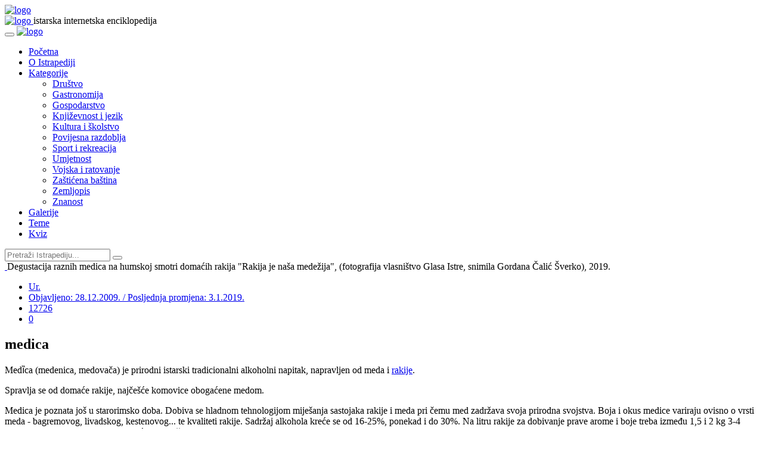

--- FILE ---
content_type: text/html; charset=utf-8
request_url: https://www.istrapedia.hr/en/natuknice/1637/medica
body_size: 9129
content:

<!DOCTYPE html>
<html lang="hr">
<head>
    <meta charset="utf-8">
    <meta name="viewport" content="width=device-width, initial-scale=1.0">
    <meta name="author" content="FWD grupa d.o.o">
	
	
	
		<meta property="og:image" content="https://www.istrapedia.hr/media/__sized__/uploads/images/medica_gcal3742083-crop-c0-5__0-5-1000x630-70.JPG" />
	
	<meta property="og:title" content="medica" />
	<meta property="og:url" content="https://www.istrapedia.hr/en/natuknice/article/1637"/>
	<meta property="og:site_name" content="Istrapedia"/>
	<meta property="og:type" content="website"/>
	<meta property="og:description" content="Medȉca (medenica, medovača) je prirodni istarski tradicionalni alkoholni napitak, napravljen od meda i rakije. Spravlja se od domaće rakije, najčešće komovice obogaćene medom. Medica je poznata još u starorimsko doba. Dobiva se hladnom tehnologijom miješanja sastojaka rakije i meda pri ..."/>

	<!--title-->
    <title>medica - Istrapedia</title>
	

	
		<!--CSS-->
		<link href="/static/css/bootstrap.min.css" rel="stylesheet">
		<link href="/static/css/font-awesome.min.css" rel="stylesheet">
		<link href="/static/css/magnific-popup.css" rel="stylesheet">
		<link href="/static/css/owl.carousel.css" rel="stylesheet">
		<link href="/static/css/subscribe-better.css" rel="stylesheet">
		<link href="/static/css/main.css" rel="stylesheet">
		<link id="preset" rel="stylesheet" type="text/css" href="/static/css/presets/preset1.css">
		<link href="/static/css/responsive.css" rel="stylesheet">
		<link href="/static/css/project.css" rel="stylesheet">
		<link href="/static/css/custom.css" rel="stylesheet">
		
<link rel="stylesheet" href="https://cdnjs.cloudflare.com/ajax/libs/ekko-lightbox/5.3.0/ekko-lightbox.css" integrity="sha256-HAaDW5o2+LelybUhfuk0Zh2Vdk8Y2W2UeKmbaXhalfA=" crossorigin="anonymous" />
<link rel="stylesheet" type="text/css" href="/static/fluent_comments/css/ajaxcomments.css" />

	
	<!--Google Fonts-->
	<link href='https://fonts.googleapis.com/css?family=Signika+Negative:400,300,600,700' rel='stylesheet' type='text/css'>
	<link href="https://fonts.googleapis.com/css?family=Barlow+Semi+Condensed&display=swap" rel="stylesheet">
	<link href="https://fonts.googleapis.com/css?family=Barlow&display=swap" rel="stylesheet">
	<link href="https://fonts.googleapis.com/css?family=Montserrat&display=swap" rel="stylesheet">
	<link href="https://fonts.googleapis.com/css?family=Poppins&display=swap" rel="stylesheet">
    
    <!--[if lt IE 9]>
	    <script src="js/html5shiv.js"></script>
	    <script src="js/respond.min.js"></script>
    <![endif]-->
</head><!--/head-->
<body>


	<div id="main-wrapper" class="homepage">
		
	<header id="navigation">
        <div class="navbar navbar-expand-lg" role="banner">
            <div class="container">
                <a class="secondary-logo" href="/en/">
                    <img class="img-fluid" src="/static/images/logo.svg" alt="logo">
                </a>
            </div>
            <div class="topbar">
                    <div class="container">
                        <div id="topbar" class="navbar-header">							
                            <a class="navbar-brand" href="/en/">
                                <img class="main-logo img-fluid" src="/static/images/logo.svg" alt="logo">
                            </a>
								<span class="logo-subtitle section-title title">istarska internetska enciklopedija</span>
                        </div> 
                    </div>
                </div> 
            <div id="menubar" class="container">	
                <button class="navbar-toggler" type="button" data-toggle="collapse" data-target="#mainmenu" aria-controls="mainmenu" aria-expanded="false" aria-label="Toggle navigation">
                    <span class="navbar-toggler-icon"><i class="fa fa-align-justify"></i></span>
                </button>							
                <a class="navbar-brand d-lg-none" href="index.html">
                    <img class="main-logo img-fluid" src="/static/images/logo.svg" alt="logo">
                </a>					
                <nav id="mainmenu" class="navbar-left collapse navbar-collapse"> 
                    <ul class="nav navbar-nav">                       
                        
						<li class="home">
							<a href="/en/">Početna</a>
                        </li>
                        <li class="business">
							<a href="/en/o-istrapediji/">O Istrapediji</a>
                        </li>
                        <li class="politics dropdown"><a href="/en/natuknice/categories/" class="dropdown-toggle" data-toggle="dropdown">Kategorije</a>
                            <ul class="dropdown-menu">
                                
                                    <li id="category-drustvo" class="category parent ">
                                        <a  href="/en/natuknice/category/41/drustvo">Društvo</a>
                                        
                                            <ul class="children">
                                                
                                            </ul>
                                        
                                    </li>
                                
                                    <li id="category-gastronomija" class="category parent ">
                                        <a  href="/en/natuknice/category/62/gastronomija">Gastronomija</a>
                                        
                                            <ul class="children">
                                                
                                            </ul>
                                        
                                    </li>
                                
                                    <li id="category-gospodarstvo" class="category parent ">
                                        <a  href="/en/natuknice/category/38/gospodarstvo">Gospodarstvo</a>
                                        
                                            <ul class="children">
                                                
                                            </ul>
                                        
                                    </li>
                                
                                    <li id="category-knjizevnost-i-jezik" class="category parent ">
                                        <a  href="/en/natuknice/category/15/knjizevnost-i-jezik">Književnost i jezik</a>
                                        
                                            <ul class="children">
                                                
                                            </ul>
                                        
                                    </li>
                                
                                    <li id="category-kultura-i-skolstvo" class="category parent ">
                                        <a  href="/en/natuknice/category/6/kultura-i-skolstvo">Kultura i školstvo</a>
                                        
                                            <ul class="children">
                                                
                                            </ul>
                                        
                                    </li>
                                
                                    <li id="category-povijesna-razdoblja" class="category parent ">
                                        <a  href="/en/natuknice/category/1/povijesna-razdoblja">Povijesna razdoblja</a>
                                        
                                            <ul class="children">
                                                
                                            </ul>
                                        
                                    </li>
                                
                                    <li id="category-sport-i-rekreacija" class="category parent ">
                                        <a  href="/en/natuknice/category/27/sport-i-rekreacija">Sport i rekreacija</a>
                                        
                                            <ul class="children">
                                                
                                            </ul>
                                        
                                    </li>
                                
                                    <li id="category-umjetnost" class="category parent ">
                                        <a  href="/en/natuknice/category/9/umjetnost">Umjetnost</a>
                                        
                                            <ul class="children">
                                                
                                            </ul>
                                        
                                    </li>
                                
                                    <li id="category-vojska-i-ratovanje" class="category parent ">
                                        <a  href="/en/natuknice/category/109/vojska-i-ratovanje">Vojska i ratovanje</a>
                                        
                                            <ul class="children">
                                                
                                            </ul>
                                        
                                    </li>
                                
                                    <li id="category-zasticena-bastina" class="category parent ">
                                        <a  href="/en/natuknice/category/112/zasticena-bastina">Zaštićena baština</a>
                                        
                                            <ul class="children">
                                                
                                            </ul>
                                        
                                    </li>
                                
                                    <li id="category-zemljopis" class="category parent ">
                                        <a  href="/en/natuknice/category/22/zemljopis">Zemljopis</a>
                                        
                                            <ul class="children">
                                                
                                            </ul>
                                        
                                    </li>
                                
                                    <li id="category-znanost" class="category parent ">
                                        <a  href="/en/natuknice/category/30/znanost">Znanost</a>
                                        
                                            <ul class="children">
                                                
                                            </ul>
                                        
                                    </li>
                                
                            </ul>
                        </li>
                        <li class="environment">
                            <a href="/en/galerije/">Galerije</a>                                
                        </li>
						<li class="world">
                            <a href="/en/teme/">Teme</a>                                
                        </li>
						<li class="home">
                            <a href="/en/kviz/">Kviz</a>                                
                        </li>
						


                    </ul> 					
                </nav>
				<div id="topbar-right">
                </div>					
        </div>

    </header><!--/#navigation-->
		
		<div class="row new-search-row">
			<div class="col-md-10 new-search-box">
				<div class="new-search-wrapper"> 
					
					<form class="search-new" action="/en/natuknice/search/" method="get" role="form">
						<input type="text" name="q" autocomplete="off" placeholder="Pretraži Istrapediju...">
						<button type="submit"><i class="fa fa-search"></i></button>
					</form>
				</div><!-- searchNlogin -->
			</div><!-- col-md-12 -->
		</div><!-- row -->
		
		<div class="mb-5"></div>	
		<div class="container">
		
		
		
		
		

   		<script src="/static/js/jquery.js"></script> <!-- make jQuery available for scripting in other tamplates -->

		
	<div class="section">
		<div class="row">
			<div class="col-md-8 col-lg-9">
				<div id="site-content" class="site-content">
					<div class="row">
						<div class="col">
							<div class="left-content">
								<div class="details-news">											
									<div class="post article-detail">
										<div class="entry-header">
											<div class="entry-thumbnail">
												<div class="caption">
												
												<a href="/media/uploads/images/medica_gcal3742083.JPG" 
																			data-toggle="lightbox" 
																			data-gallery="featured-image" 
																			data-footer="Degustacija raznih medica na humskoj smotri domaćih rakija &quot;Rakija je naša medežija&quot;, (fotografija vlasništvo Glasa Istre, snimila Gordana Čalić Šverko), 2019."
																			
																			>
													<img class="img-fluid" src="/media/__sized__/uploads/images/medica_gcal3742083-crop-c0-5__0-5-871x497-70.JPG" alt="" />
												</a>
												
												<span class="img-caption">
													Degustacija raznih medica na humskoj smotri domaćih rakija "Rakija je naša medežija",  (fotografija vlasništvo Glasa Istre, snimila Gordana Čalić Šverko),  2019.
												</span>
												
												
												
											</div>
											</div>
										</div>
										<div class="post-content">								
											<div class="entry-meta">
												<ul class="list-inline">
													<li class="posted-by">
														<i class="fa fa-user"></i>
														<a href="#">
														
															
																Ur.
															
														
														</a>
													</li> 
													<li class="publish-date"><a href="#"><i class="fa fa-clock-o"></i>Objavljeno: 28.12.2009. / Posljednja promjena: 3.1.2019. </a></li>
													<li class="views"><a href="#"><i class="fa fa-eye"></i>12726</a></li>
													<!-- <li class="loves"><a href="#"><i class="fa fa-heart-o"></i>278</a></li> -->
													
                                                    <li class="comments"><i class="fa fa-comment-o"></i><a href="#">0</a></li>
												</ul>
											</div>
											<h2 class="entry-title">
												medica
											</h2>
											<div class="entry-content">
												
												<p>
												<p>Medȉca (medenica, medovača) je prirodni istarski tradicionalni alkoholni napitak, napravljen od meda i <a href="https://www.istrapedia.hr/hr/natuknice/887/rakija-istarska">rakije</a>.</p>

<p>Spravlja se od domaće rakije, najčešće komovice obogaćene medom.</p>

<p>Medica je poznata još u starorimsko doba. Dobiva se hladnom tehnologijom miješanja sastojaka rakije i meda pri čemu med zadržava svoja prirodna svojstva. Boja i okus medice variraju ovisno o vrsti meda - bagremovog, livadskog, kestenovog... te kvaliteti rakije. Sadržaj alkohola kreće se od 16-25%, ponekad i do 30%. Na litru rakije za dobivanje prave arome i boje treba između 1,5 i 2 kg 3-4 vrste meda. Tamnije vrste meda dat će u konačnici tamniju boju, dok svjetlije vrste poput bagrema daju svijetlu boju.</p>

<p>Medicu je najbolje konzumirati rashlađenu blizu točke ledišta ili je poslužiti u dobro rashlađenoj čaši. Podjednako je dobar digestiv ili aperitiv, a u Istri je domaćini često ponude gostima kao znak dobrodošlice. U turističkoj ponudi često se prodaje kao suvenir u raznoliko oblikovanim bocama.</p>
												</p>
												
                                                    
<div class="section">				
    <div>
        <h1 class="section-title">Slike</h1>	
        <br>
        <div>
            <div class="gallery container">
                <div class="row">
                    
                        <div class="col-sm-12 col-md-12 col-lg-4 item square_in_gallery">
                            <a href="/media/uploads/images/article_images/term_1546513064_1.jpg" 
                                data-toggle="lightbox" 
                                data-gallery="gallery" 
                                data-footer="Medica"
                                >
                                <img src="/media/__sized__/uploads/images/article_images/term_1546513064_1-crop-c0-5__0-5-238x228-70.jpg" alt="" />
                            </a>
                        </div>
                    
                        <div class="col-sm-12 col-md-12 col-lg-4 item square_in_gallery">
                            <a href="/media/uploads/images/article_images/photo_1546513054_1_638.jpg" 
                                data-toggle="lightbox" 
                                data-gallery="gallery" 
                                data-footer=""
                                >
                                <img src="/media/__sized__/uploads/images/article_images/photo_1546513054_1_638-crop-c0-5__0-5-238x228-70.jpg" alt="" />
                            </a>
                        </div>
                    
                        <div class="col-sm-12 col-md-12 col-lg-4 item square_in_gallery">
                            <a href="/media/uploads/images/medica_gcal3742083.JPG" 
                                data-toggle="lightbox" 
                                data-gallery="gallery" 
                                data-footer="Degustacija raznih medica na humskoj smotri domaćih rakija &quot;Rakija je naša medežija&quot;, (fotografija vlasništvo Glasa Istre, snimila Gordana Čalić Šverko), 2019."
                                >
                                <img src="/media/__sized__/uploads/images/medica_gcal3742083-crop-c0-5__0-5-238x228-70.JPG" alt="" />
                            </a>
                        </div>
                    
                </div> 
            </div> 
        </div>
    </div>
</div>
                                                

                                                

                                                
												
												
												
												<div class="row">
													<ul class="list-inline share-link">
														<li><a href="https://www.facebook.com/sharer/sharer.php?u=https%3A//www.istrapedia.hr/en/natuknice/1637/medica"><img src="/static/images/others/s1.png" alt="" /></a></li>
														<li><a href="http://twitter.com/share?url=https%3A//www.istrapedia.hr/en/natuknice/1637/medica&hashtags=istrapedia"><img src="/static/images/others/s2.png" alt="" /></a></li>
													</ul>
												</div>
											</div>
										</div>
									</div><!--/post--> 
								</div><!--/.section-->
							</div><!--/.left-content-->
						</div>
					</div>
				</div><!--/#site-content-->
				
				
<div class="row">
	<div class="col-sm-12">
		<div class="comments-wrapper">
			<h1 class="section-title title">Komentari</h1>
			<ul class="media-list">
				


<div id="comments-None" data-object-id="None" class="comments  empty">
  
    <h2>Trenutno nema objavljenih komentara.</h2>
  
</div>


			</ul>
			<div class="comments-box">
				<h1 class="section-title title">Ostavi komentar</h1>
				


  
    <form id="comment-form-1637" data-object-id="1637" action="/en/blog/comments/post/" method="post" class="js-comments-form comments-form form-vertical comments-form-compact"
          data-ajax-action="/en/blog/comments/post/ajax/"><div style="display: none;">
    <label>leave this field blank to prove your humanity
        <input type="text" name="address" value="" />
    </label>
</div>

      
  

      
        
          

<input type='hidden' name='csrfmiddlewaretoken' value='0XCrFcDPAc5UUyfwP4KYlRiQNtziQ0LdjaSrZ6jrTtzbCeaJXz3LLHpcPFFrVcU5' /> <script type="text/javascript" src="https://www.google.com/recaptcha/api.js"></script> <input type="hidden" name="content_type" value="articles.article" id="id_content_type" /> <input type="hidden" name="object_pk" value="1637" id="id_object_pk" /> <input type="hidden" name="timestamp" value="1768744215" id="id_timestamp" /> <input type="hidden" name="security_hash" value="20323803de6a14786f5fd918e7683cc3795e0645" id="id_security_hash" />

<div  
    class="row" > <div  
    class="formColumn col-sm-6" > <div id="div_id_name" class="form-group"> <label for="id_name" class="col-form-label sr-only requiredField">
                Name<span class="asteriskField">*</span> </label> <div class=""> <input type="text" name="name" maxlength="50" placeholder="Name:" class="textinput textInput form-control" required id="id_name" /> </div> </div> </div>
<div  
    class="formColumn col-sm-6" > <div id="div_id_email" class="form-group"> <label for="id_email" class="col-form-label sr-only requiredField">
                Email address<span class="asteriskField">*</span> </label> <div class=""> <input type="email" name="email" placeholder="Email address:" class="emailinput form-control" required id="id_email" /> </div> </div> </div>

</div> <div id="div_id_comment" class="form-group"> <label for="id_comment" class="col-form-label sr-only requiredField">
                Comment<span class="asteriskField">*</span> </label> <div class=""> <textarea name="comment" cols="40" rows="10" maxlength="3000" placeholder="Comment:" class="textarea form-control" required id="id_comment">
</textarea> </div> </div> <div id="div_id_honeypot" class="form-group"> <label for="id_honeypot" class="col-form-label sr-only">
                If you enter anything in this field your comment will be treated as spam
            </label> <div class=""> <input type="text" name="honeypot" placeholder="If you enter anything in this field your comment will be treated as spam:" class="textinput textInput form-control" id="id_honeypot" /> </div> </div> <div id="div_id_captcha" class="form-group"> <label for="id_captcha" class="col-form-label sr-only requiredField">
                Captcha<span class="asteriskField">*</span> </label> <div class=""> <script src="https://www.google.com/recaptcha/api.js"></script>
<script type="text/javascript">
    // Submit function to be called, after reCAPTCHA was successful.
    var onSubmit_45b912e554cc49788e2066ff11d385e0 = function(token) {
        console.log("reCAPTCHA validated for 'data-widget-uuid=\"45b912e554cc49788e2066ff11d385e0\"'")
    };
</script>

<div class="g-recaptcha"
     data-sitekey="6LcKu3QrAAAAADa4MOYb9iz_eXJezNix63R_oehs" class="recaptchav2checkbox form-control" required id="id_captcha" data-widget-uuid="45b912e554cc49788e2066ff11d385e0" data-callback="onSubmit_45b912e554cc49788e2066ff11d385e0" data-size="normal"
>
</div> </div> </div> <div class="form-group"> <div class="aab sr-only"></div> <div class=""> <input type="submit"
    name="post"
    value="Post Comment"
    
        class="btn btn-primary"
        id="submit-id-post"
    
    
    /> <input type="submit"
    name="preview"
    value="Preview"
    
        class="btn btn-default"
        id="submit-id-preview"
    
    
    /> </div> </div>

          
        
        <p>* Slanjem komentara prihvaćate Pravila obrade Vaših osobnih podataka (e-mail i IP adresa).
        
          
            
<a href="#c0" class="comment-cancel-reply-link">cancel reply</a>
<span class="comment-waiting" id="comment-waiting-1637" style="display: none;">
  <img src="/static/fluent_comments/img/ajax-wait.gif" alt="" class="ajax-loader" />Please wait . . .
</span>
<span class="comment-added-message" id="comment-added-message-1637" style="display: none;">Your comment has been posted!</span>
<div class="comment-moderated-message" id="comment-moderated-message-1637" style="display: none;">Your comment has been posted, it will be visible for other users after approval.</div>

          
        
      

  
    </form>
  


			</div>
		</div>
	</div>
</div>
			
			</div><!--/.col-sm-9 -->	
			
			<div class="col-md-4 col-lg-3 tr-sticky">
				<div id="sitebar" class="theiaStickySidebar">
					<br>
					
<div class="widget">
	
	
	
		<div class="section">
			<h1 class="section-title title">Vezani članci</h1>
			
				<div class="post medium-post">
					<div class="entry-header">
						<div class="entry-thumbnail">
							
								<img class="img-fluid" src="/media/__sized__/uploads/images/JPR2832960-crop-c0-5__0-5-255x160-70.jpg" alt="" />
							
						</div>
					</div>
					<div class="post-content">								
						<div class="entry-meta">
							<ul class="list-inline">
								<li class="publish-date"><a href="#"><i class="fa fa-clock-o"></i> 15.2.2009. </a></li>
								<li class="views"><a href="#"><i class="fa fa-eye"></i>9924</a></li>
							</ul>
						</div>
						<h2 class="entry-title">
							<a href="/en/natuknice/article/887">rakija, istarska</a>
						</h2>
					</div>
				</div>
			
		</div>
	

	
		<div class="section">
			<h1 class="section-title title">Slučajna natuknica</h1>	
			<div class="post medium-post">
				<div class="entry-header">
					<div class="entry-thumbnail">
						
							<img class="img-fluid" src="/media/__sized__/uploads/images/Pra%C5%A1%C4%8Dina_kod_obitelji_Cetina_u_Guranu_kod_Vodnjana_foto_D._%C5%A0i%C5%A1ovi%C4%87-crop-c0-5__0-5-255x160-70.jpg" alt="" />
						
					</div>
				</div>
				<div class="post-content">								
					<div class="entry-meta">
						<ul class="list-inline">
							<li class="publish-date"><a href="#"><i class="fa fa-clock-o"></i> 16.3.2024. </a></li>
							<li class="views"><a href="#"><i class="fa fa-eye"></i>2444</a></li>
						</ul>
					</div>
					<h2 class="entry-title">
						<a href="/en/natuknice/article/4508">praščina ili praščevina</a>
					</h2>
				</div>
			</div>
		</div>
	
</div><!--/#widget-->
				</div><!--/#sitebar-->
			</div>
		</div>				
	</div><!--/.section-->

		</div><!--/.container-->
	</div><!--/.main-wrapper-->
		
		<div class="footer-widget">
			<div class="container">
				<div class="row">
					<div class="col-md-4">
						<div class="widget">
							<h1 class="section-title title">O Istrapediji</h1>
							<p>Istrapedia je regionalna internetska enciklopedija, projekt Istarske županije. U njoj su riječju, slikom i zvukom objedinjeni i predstavljeni zemljopis, priroda, povijest, svekolika baština, zapažene osobe, umjetnost, kultura i ostale značajke cijelog istarskog poluotoka, neovisno o političkim granicama.</p>
							<a href="/en/o-istrapediji/">Više o projektu Istrapedia...</a>
							
						</div>
					</div>
					<div class="col-md-4">
						<div class="widget">
							<h1 class="section-title title">Kako pretraživati</h1>
							<p>Istrapedia sadrži više od 4.000 natuknica, a moguće ju je pretraživati kroz abecedarij, naznačene kategorije, galerije i teme, vezane članke ili pomoću tražilice u koju se upisuju riječi povezane s iskanom natuknicom ili više njih.</p>
							<a href="/en/kako-pretrazivati/">Više o mogućnostima tražilice...</a>
							
						</div>
					</div>
					<div class="col-md-4">
						<div class="widget">
							<h1 class="section-title title">Uređujte Istrapediju</h1>
							<p>
							Istrapedia je djelo više stotina autora, pisaca natuknica, snimatelja, urednika... No, ona se stalno nadograđuje, a u njezinom obogaćivanju mogu sudjelovati i čitatelji svojim komentarima, primjedbama i prijedlozima, kao i konkretnim prilozima - natuknicama, fotografijama, video i audio zapisima.
							</p>
							<a href="/en/suradnja/">Više o mogućnostima suradnje...</a>
						</div>
					</div>
					
				</div>
			</div>
		</div><!--/.footer-widget-->
	</div><!--/#main-wrapper--> 
	
	<footer id="footer">
		<div class="footer-menu">
			<div class="container">
				<ul class="nav navbar-nav">                       
					<li>
						<a href="/en/">Početna</a>
					</li>
					<li>
						<a href="/en/o-istrapediji/">O Istrapediji</a>
					</li>
					<li>
						<a href="/en/natuknice/categories/">Kategorije</a>
					</li>
					<li>
						<a href="/en/galerije/">Galerije</a>                                
					</li>
					<li>
						<a href="/en/teme/">Teme</a>
					</li>
					<li>
						<a href="/en/kviz/">Kviz</a>
					</li>
					


					
				</ul> 
			</div>
		</div>
		<div class="bottom-widgets">
			<div class="container">
				<div class="row">
					<div class="col-md-12">
						<div class="widget">
							<h2>Linkovi</h2>
						</div>
					</div>
					<div class="col-md-3">
						<div class="widget">
							<ul>
								<li>
									<a class="main-link" href="http://istra.lzmk.hr/projekt.aspx" target="_blank">Istarska enciklopedija</a>
									<a class="main-link" href="http://ipd-ssi.hr/" target="_blank">Istarsko povijesno društvo</a>
									<a href="http://www.lzmk.hr/" target="_blank">Leksikografski zavod Miroslav Krleža</a>
									<a href="http://www.dhk-pula.hr/" target="_blank">Društvo hrvatskih književnika Istre</a>
									<a href="http://www.natura-histrica.hr/" target="_blank">Natura Histrica</a>
									<a href="http://www.dapa.hr/" target="_blank">Državni arhiv u Pazinu</a>
									<a href="https://library.foi.hr/zbirke/pula/" target="_blank">Digitalizirana građa Sveučilišne knjižnice u Puli</a>
								</li>
							</ul>
						</div>
					</div>
					<div class="col-md-3">
						<div class="widget">
							<ul>
								<li>
									<a class="main-link" href="http://www.ppmi.hr/hr/patrimonio/" target="_blank">Istarska kulturna baština/Patrimonio</a>
									<a href="http://www.hdluistre.hr/" target="_blank">Hrvatsko društvo likovnih umjetnika Istre</a>
									<a href="http://www.skpu.hr/" target="_blank">Sveučilišna knjižnica u Puli</a>
									<a href="http://www.astro.hr/" target="_blank">Zvjezdarnica u Višnjanu</a>
									<a href="http://www.biskupija-porecko-pulska.hr/" target="_blank">Porečka i pulska biskupija</a>
									<a href="http://www.emi.hr/" target="_blank">Etnografski muzej Istre</a>
								</li>
							</ul>
						</div>
					</div>
					<div class="col-md-3">
						<div class="widget">
							<ul>
								<li>
									<a class="main-link" href="http://www.ppmi.hr/hr/" target="_blank">Povijesni i pomorski muzej Istre</a>
									<a href="https://www.crsrv.org/" target="_blank">Centar za povijesna istraživanja Rovinj</a>
									<a href="http://hvm.mdc.hr/arheoloski-muzej-istre,538:PLA/hr/info/" target="_blank">Arheološki muzej
											Istre</a>
									<a href="http://www.istra.hr/hr" target="_blank">Turistička zajednica Istarske županije</a>
									<a href="http://www.unipu.hr/" target="_blank">Sveučilište Jurja Dobrile u Puli</a>
									<a href="http://www.sanjamknjige.hr/" target="_blank">Sajam knjige u Istri</a>
								</li>
							</ul>
						</div>
					</div>
					<div class="col-md-3">
						<div class="widget">
							<ul>
								<li>
									<a class="main-link" href="http://www.istra-istria.hr/" target="_blank">Istarska županija</a>
									<a href="https://www.ika-aci.hr/" target="_blank">IKA - Istarska kulturna agencija</a>
									<a href="http://www.pp-ucka.hr/" target="_blank">Park prirode Učka</a>
									<a href="http://www.kamenjak.hr/" target="_blank">Javna ustanova Kamenjak</a>
									<a href="https://www.np-brijuni.hr/hr" target="_blank">Nacionalni park Brijuni</a>
									<a href="http://www.ink.hr/" target="_blank">Istarsko narodno kazalište</a>
									<a href="http://www.festivalmik.com" target="_blank">Melodije Istre i Kvarnera</a>
									<a href="https://glasistrenovine.hr/" target="_blank">Arhiva Glasa Istre</a>
								</li>
							</ul>
						</div>
					</div>
				</div> <!-- .row -->
			</div><!-- /.container -->
		</div>
		<div class="footer-bottom">
			<div class="container text-center">
				<p><a href="#">Istrapedia </a>&copy; 2019 </p>
			</div>
		</div>		
	</footer>
	
	
	
	
		
	
	<!--/#scripts--> 
    <script src="/static/js/popper.min.js"></script>
    <script src="/static/js/bootstrap.min.js"></script>
	<script src="/static/js/jquery.magnific-popup.min.js"></script>
	<script src="/static/js/owl.carousel.min.js"></script> 
	<script src="/static/js/moment.min.js"></script> 
	<script src="/static/js/jquery.sticky-kit.min.js"></script>
	<script src="/static/js/jquery.easy-ticker.min.js"></script> 
	<script src="/static/js/jquery.subscribe-better.min.js"></script> 
	<script src="/static/js/theia-sticky-sidebar.min.js"></script> 
    <script src="/static/js/main.js"></script>
	<script type="text/javascript">
		var gaJsHost = (("https:" == document.location.protocol) ? "https://ssl." : "http://www.");
		document.write(unescape("%3Cscript src='" + gaJsHost + "google-analytics.com/ga.js' type='text/javascript'%3E%3C/script%3E"));
		</script>
		<script type="text/javascript">
		try {
		var pageTracker = _gat._getTracker("UA-8512568-1");
		pageTracker._trackPageview();
		} catch(err) {}
	</script>
	
	<script src="https://cdnjs.cloudflare.com/ajax/libs/ekko-lightbox/5.3.0/ekko-lightbox.min.js" integrity="sha256-Y1rRlwTzT5K5hhCBfAFWABD4cU13QGuRN6P5apfWzVs=" crossorigin="anonymous"></script>
	<script>
		/* https://ashleydw.github.io/lightbox/ */
		$(document).on("click", '[data-toggle="lightbox"]', function(event) {
		event.preventDefault();
		$(this).ekkoLightbox();
		});

	</script>
	<script type="text/javascript" src="/static/fluent_comments/js/ajaxcomments.js"></script>

	
	


</body>
</html>


--- FILE ---
content_type: text/html; charset=utf-8
request_url: https://www.google.com/recaptcha/api2/anchor?ar=1&k=6LcKu3QrAAAAADa4MOYb9iz_eXJezNix63R_oehs&co=aHR0cHM6Ly93d3cuaXN0cmFwZWRpYS5ocjo0NDM.&hl=en&v=PoyoqOPhxBO7pBk68S4YbpHZ&size=normal&anchor-ms=20000&execute-ms=30000&cb=n4nzz23wf6bh
body_size: 48948
content:
<!DOCTYPE HTML><html dir="ltr" lang="en"><head><meta http-equiv="Content-Type" content="text/html; charset=UTF-8">
<meta http-equiv="X-UA-Compatible" content="IE=edge">
<title>reCAPTCHA</title>
<style type="text/css">
/* cyrillic-ext */
@font-face {
  font-family: 'Roboto';
  font-style: normal;
  font-weight: 400;
  font-stretch: 100%;
  src: url(//fonts.gstatic.com/s/roboto/v48/KFO7CnqEu92Fr1ME7kSn66aGLdTylUAMa3GUBHMdazTgWw.woff2) format('woff2');
  unicode-range: U+0460-052F, U+1C80-1C8A, U+20B4, U+2DE0-2DFF, U+A640-A69F, U+FE2E-FE2F;
}
/* cyrillic */
@font-face {
  font-family: 'Roboto';
  font-style: normal;
  font-weight: 400;
  font-stretch: 100%;
  src: url(//fonts.gstatic.com/s/roboto/v48/KFO7CnqEu92Fr1ME7kSn66aGLdTylUAMa3iUBHMdazTgWw.woff2) format('woff2');
  unicode-range: U+0301, U+0400-045F, U+0490-0491, U+04B0-04B1, U+2116;
}
/* greek-ext */
@font-face {
  font-family: 'Roboto';
  font-style: normal;
  font-weight: 400;
  font-stretch: 100%;
  src: url(//fonts.gstatic.com/s/roboto/v48/KFO7CnqEu92Fr1ME7kSn66aGLdTylUAMa3CUBHMdazTgWw.woff2) format('woff2');
  unicode-range: U+1F00-1FFF;
}
/* greek */
@font-face {
  font-family: 'Roboto';
  font-style: normal;
  font-weight: 400;
  font-stretch: 100%;
  src: url(//fonts.gstatic.com/s/roboto/v48/KFO7CnqEu92Fr1ME7kSn66aGLdTylUAMa3-UBHMdazTgWw.woff2) format('woff2');
  unicode-range: U+0370-0377, U+037A-037F, U+0384-038A, U+038C, U+038E-03A1, U+03A3-03FF;
}
/* math */
@font-face {
  font-family: 'Roboto';
  font-style: normal;
  font-weight: 400;
  font-stretch: 100%;
  src: url(//fonts.gstatic.com/s/roboto/v48/KFO7CnqEu92Fr1ME7kSn66aGLdTylUAMawCUBHMdazTgWw.woff2) format('woff2');
  unicode-range: U+0302-0303, U+0305, U+0307-0308, U+0310, U+0312, U+0315, U+031A, U+0326-0327, U+032C, U+032F-0330, U+0332-0333, U+0338, U+033A, U+0346, U+034D, U+0391-03A1, U+03A3-03A9, U+03B1-03C9, U+03D1, U+03D5-03D6, U+03F0-03F1, U+03F4-03F5, U+2016-2017, U+2034-2038, U+203C, U+2040, U+2043, U+2047, U+2050, U+2057, U+205F, U+2070-2071, U+2074-208E, U+2090-209C, U+20D0-20DC, U+20E1, U+20E5-20EF, U+2100-2112, U+2114-2115, U+2117-2121, U+2123-214F, U+2190, U+2192, U+2194-21AE, U+21B0-21E5, U+21F1-21F2, U+21F4-2211, U+2213-2214, U+2216-22FF, U+2308-230B, U+2310, U+2319, U+231C-2321, U+2336-237A, U+237C, U+2395, U+239B-23B7, U+23D0, U+23DC-23E1, U+2474-2475, U+25AF, U+25B3, U+25B7, U+25BD, U+25C1, U+25CA, U+25CC, U+25FB, U+266D-266F, U+27C0-27FF, U+2900-2AFF, U+2B0E-2B11, U+2B30-2B4C, U+2BFE, U+3030, U+FF5B, U+FF5D, U+1D400-1D7FF, U+1EE00-1EEFF;
}
/* symbols */
@font-face {
  font-family: 'Roboto';
  font-style: normal;
  font-weight: 400;
  font-stretch: 100%;
  src: url(//fonts.gstatic.com/s/roboto/v48/KFO7CnqEu92Fr1ME7kSn66aGLdTylUAMaxKUBHMdazTgWw.woff2) format('woff2');
  unicode-range: U+0001-000C, U+000E-001F, U+007F-009F, U+20DD-20E0, U+20E2-20E4, U+2150-218F, U+2190, U+2192, U+2194-2199, U+21AF, U+21E6-21F0, U+21F3, U+2218-2219, U+2299, U+22C4-22C6, U+2300-243F, U+2440-244A, U+2460-24FF, U+25A0-27BF, U+2800-28FF, U+2921-2922, U+2981, U+29BF, U+29EB, U+2B00-2BFF, U+4DC0-4DFF, U+FFF9-FFFB, U+10140-1018E, U+10190-1019C, U+101A0, U+101D0-101FD, U+102E0-102FB, U+10E60-10E7E, U+1D2C0-1D2D3, U+1D2E0-1D37F, U+1F000-1F0FF, U+1F100-1F1AD, U+1F1E6-1F1FF, U+1F30D-1F30F, U+1F315, U+1F31C, U+1F31E, U+1F320-1F32C, U+1F336, U+1F378, U+1F37D, U+1F382, U+1F393-1F39F, U+1F3A7-1F3A8, U+1F3AC-1F3AF, U+1F3C2, U+1F3C4-1F3C6, U+1F3CA-1F3CE, U+1F3D4-1F3E0, U+1F3ED, U+1F3F1-1F3F3, U+1F3F5-1F3F7, U+1F408, U+1F415, U+1F41F, U+1F426, U+1F43F, U+1F441-1F442, U+1F444, U+1F446-1F449, U+1F44C-1F44E, U+1F453, U+1F46A, U+1F47D, U+1F4A3, U+1F4B0, U+1F4B3, U+1F4B9, U+1F4BB, U+1F4BF, U+1F4C8-1F4CB, U+1F4D6, U+1F4DA, U+1F4DF, U+1F4E3-1F4E6, U+1F4EA-1F4ED, U+1F4F7, U+1F4F9-1F4FB, U+1F4FD-1F4FE, U+1F503, U+1F507-1F50B, U+1F50D, U+1F512-1F513, U+1F53E-1F54A, U+1F54F-1F5FA, U+1F610, U+1F650-1F67F, U+1F687, U+1F68D, U+1F691, U+1F694, U+1F698, U+1F6AD, U+1F6B2, U+1F6B9-1F6BA, U+1F6BC, U+1F6C6-1F6CF, U+1F6D3-1F6D7, U+1F6E0-1F6EA, U+1F6F0-1F6F3, U+1F6F7-1F6FC, U+1F700-1F7FF, U+1F800-1F80B, U+1F810-1F847, U+1F850-1F859, U+1F860-1F887, U+1F890-1F8AD, U+1F8B0-1F8BB, U+1F8C0-1F8C1, U+1F900-1F90B, U+1F93B, U+1F946, U+1F984, U+1F996, U+1F9E9, U+1FA00-1FA6F, U+1FA70-1FA7C, U+1FA80-1FA89, U+1FA8F-1FAC6, U+1FACE-1FADC, U+1FADF-1FAE9, U+1FAF0-1FAF8, U+1FB00-1FBFF;
}
/* vietnamese */
@font-face {
  font-family: 'Roboto';
  font-style: normal;
  font-weight: 400;
  font-stretch: 100%;
  src: url(//fonts.gstatic.com/s/roboto/v48/KFO7CnqEu92Fr1ME7kSn66aGLdTylUAMa3OUBHMdazTgWw.woff2) format('woff2');
  unicode-range: U+0102-0103, U+0110-0111, U+0128-0129, U+0168-0169, U+01A0-01A1, U+01AF-01B0, U+0300-0301, U+0303-0304, U+0308-0309, U+0323, U+0329, U+1EA0-1EF9, U+20AB;
}
/* latin-ext */
@font-face {
  font-family: 'Roboto';
  font-style: normal;
  font-weight: 400;
  font-stretch: 100%;
  src: url(//fonts.gstatic.com/s/roboto/v48/KFO7CnqEu92Fr1ME7kSn66aGLdTylUAMa3KUBHMdazTgWw.woff2) format('woff2');
  unicode-range: U+0100-02BA, U+02BD-02C5, U+02C7-02CC, U+02CE-02D7, U+02DD-02FF, U+0304, U+0308, U+0329, U+1D00-1DBF, U+1E00-1E9F, U+1EF2-1EFF, U+2020, U+20A0-20AB, U+20AD-20C0, U+2113, U+2C60-2C7F, U+A720-A7FF;
}
/* latin */
@font-face {
  font-family: 'Roboto';
  font-style: normal;
  font-weight: 400;
  font-stretch: 100%;
  src: url(//fonts.gstatic.com/s/roboto/v48/KFO7CnqEu92Fr1ME7kSn66aGLdTylUAMa3yUBHMdazQ.woff2) format('woff2');
  unicode-range: U+0000-00FF, U+0131, U+0152-0153, U+02BB-02BC, U+02C6, U+02DA, U+02DC, U+0304, U+0308, U+0329, U+2000-206F, U+20AC, U+2122, U+2191, U+2193, U+2212, U+2215, U+FEFF, U+FFFD;
}
/* cyrillic-ext */
@font-face {
  font-family: 'Roboto';
  font-style: normal;
  font-weight: 500;
  font-stretch: 100%;
  src: url(//fonts.gstatic.com/s/roboto/v48/KFO7CnqEu92Fr1ME7kSn66aGLdTylUAMa3GUBHMdazTgWw.woff2) format('woff2');
  unicode-range: U+0460-052F, U+1C80-1C8A, U+20B4, U+2DE0-2DFF, U+A640-A69F, U+FE2E-FE2F;
}
/* cyrillic */
@font-face {
  font-family: 'Roboto';
  font-style: normal;
  font-weight: 500;
  font-stretch: 100%;
  src: url(//fonts.gstatic.com/s/roboto/v48/KFO7CnqEu92Fr1ME7kSn66aGLdTylUAMa3iUBHMdazTgWw.woff2) format('woff2');
  unicode-range: U+0301, U+0400-045F, U+0490-0491, U+04B0-04B1, U+2116;
}
/* greek-ext */
@font-face {
  font-family: 'Roboto';
  font-style: normal;
  font-weight: 500;
  font-stretch: 100%;
  src: url(//fonts.gstatic.com/s/roboto/v48/KFO7CnqEu92Fr1ME7kSn66aGLdTylUAMa3CUBHMdazTgWw.woff2) format('woff2');
  unicode-range: U+1F00-1FFF;
}
/* greek */
@font-face {
  font-family: 'Roboto';
  font-style: normal;
  font-weight: 500;
  font-stretch: 100%;
  src: url(//fonts.gstatic.com/s/roboto/v48/KFO7CnqEu92Fr1ME7kSn66aGLdTylUAMa3-UBHMdazTgWw.woff2) format('woff2');
  unicode-range: U+0370-0377, U+037A-037F, U+0384-038A, U+038C, U+038E-03A1, U+03A3-03FF;
}
/* math */
@font-face {
  font-family: 'Roboto';
  font-style: normal;
  font-weight: 500;
  font-stretch: 100%;
  src: url(//fonts.gstatic.com/s/roboto/v48/KFO7CnqEu92Fr1ME7kSn66aGLdTylUAMawCUBHMdazTgWw.woff2) format('woff2');
  unicode-range: U+0302-0303, U+0305, U+0307-0308, U+0310, U+0312, U+0315, U+031A, U+0326-0327, U+032C, U+032F-0330, U+0332-0333, U+0338, U+033A, U+0346, U+034D, U+0391-03A1, U+03A3-03A9, U+03B1-03C9, U+03D1, U+03D5-03D6, U+03F0-03F1, U+03F4-03F5, U+2016-2017, U+2034-2038, U+203C, U+2040, U+2043, U+2047, U+2050, U+2057, U+205F, U+2070-2071, U+2074-208E, U+2090-209C, U+20D0-20DC, U+20E1, U+20E5-20EF, U+2100-2112, U+2114-2115, U+2117-2121, U+2123-214F, U+2190, U+2192, U+2194-21AE, U+21B0-21E5, U+21F1-21F2, U+21F4-2211, U+2213-2214, U+2216-22FF, U+2308-230B, U+2310, U+2319, U+231C-2321, U+2336-237A, U+237C, U+2395, U+239B-23B7, U+23D0, U+23DC-23E1, U+2474-2475, U+25AF, U+25B3, U+25B7, U+25BD, U+25C1, U+25CA, U+25CC, U+25FB, U+266D-266F, U+27C0-27FF, U+2900-2AFF, U+2B0E-2B11, U+2B30-2B4C, U+2BFE, U+3030, U+FF5B, U+FF5D, U+1D400-1D7FF, U+1EE00-1EEFF;
}
/* symbols */
@font-face {
  font-family: 'Roboto';
  font-style: normal;
  font-weight: 500;
  font-stretch: 100%;
  src: url(//fonts.gstatic.com/s/roboto/v48/KFO7CnqEu92Fr1ME7kSn66aGLdTylUAMaxKUBHMdazTgWw.woff2) format('woff2');
  unicode-range: U+0001-000C, U+000E-001F, U+007F-009F, U+20DD-20E0, U+20E2-20E4, U+2150-218F, U+2190, U+2192, U+2194-2199, U+21AF, U+21E6-21F0, U+21F3, U+2218-2219, U+2299, U+22C4-22C6, U+2300-243F, U+2440-244A, U+2460-24FF, U+25A0-27BF, U+2800-28FF, U+2921-2922, U+2981, U+29BF, U+29EB, U+2B00-2BFF, U+4DC0-4DFF, U+FFF9-FFFB, U+10140-1018E, U+10190-1019C, U+101A0, U+101D0-101FD, U+102E0-102FB, U+10E60-10E7E, U+1D2C0-1D2D3, U+1D2E0-1D37F, U+1F000-1F0FF, U+1F100-1F1AD, U+1F1E6-1F1FF, U+1F30D-1F30F, U+1F315, U+1F31C, U+1F31E, U+1F320-1F32C, U+1F336, U+1F378, U+1F37D, U+1F382, U+1F393-1F39F, U+1F3A7-1F3A8, U+1F3AC-1F3AF, U+1F3C2, U+1F3C4-1F3C6, U+1F3CA-1F3CE, U+1F3D4-1F3E0, U+1F3ED, U+1F3F1-1F3F3, U+1F3F5-1F3F7, U+1F408, U+1F415, U+1F41F, U+1F426, U+1F43F, U+1F441-1F442, U+1F444, U+1F446-1F449, U+1F44C-1F44E, U+1F453, U+1F46A, U+1F47D, U+1F4A3, U+1F4B0, U+1F4B3, U+1F4B9, U+1F4BB, U+1F4BF, U+1F4C8-1F4CB, U+1F4D6, U+1F4DA, U+1F4DF, U+1F4E3-1F4E6, U+1F4EA-1F4ED, U+1F4F7, U+1F4F9-1F4FB, U+1F4FD-1F4FE, U+1F503, U+1F507-1F50B, U+1F50D, U+1F512-1F513, U+1F53E-1F54A, U+1F54F-1F5FA, U+1F610, U+1F650-1F67F, U+1F687, U+1F68D, U+1F691, U+1F694, U+1F698, U+1F6AD, U+1F6B2, U+1F6B9-1F6BA, U+1F6BC, U+1F6C6-1F6CF, U+1F6D3-1F6D7, U+1F6E0-1F6EA, U+1F6F0-1F6F3, U+1F6F7-1F6FC, U+1F700-1F7FF, U+1F800-1F80B, U+1F810-1F847, U+1F850-1F859, U+1F860-1F887, U+1F890-1F8AD, U+1F8B0-1F8BB, U+1F8C0-1F8C1, U+1F900-1F90B, U+1F93B, U+1F946, U+1F984, U+1F996, U+1F9E9, U+1FA00-1FA6F, U+1FA70-1FA7C, U+1FA80-1FA89, U+1FA8F-1FAC6, U+1FACE-1FADC, U+1FADF-1FAE9, U+1FAF0-1FAF8, U+1FB00-1FBFF;
}
/* vietnamese */
@font-face {
  font-family: 'Roboto';
  font-style: normal;
  font-weight: 500;
  font-stretch: 100%;
  src: url(//fonts.gstatic.com/s/roboto/v48/KFO7CnqEu92Fr1ME7kSn66aGLdTylUAMa3OUBHMdazTgWw.woff2) format('woff2');
  unicode-range: U+0102-0103, U+0110-0111, U+0128-0129, U+0168-0169, U+01A0-01A1, U+01AF-01B0, U+0300-0301, U+0303-0304, U+0308-0309, U+0323, U+0329, U+1EA0-1EF9, U+20AB;
}
/* latin-ext */
@font-face {
  font-family: 'Roboto';
  font-style: normal;
  font-weight: 500;
  font-stretch: 100%;
  src: url(//fonts.gstatic.com/s/roboto/v48/KFO7CnqEu92Fr1ME7kSn66aGLdTylUAMa3KUBHMdazTgWw.woff2) format('woff2');
  unicode-range: U+0100-02BA, U+02BD-02C5, U+02C7-02CC, U+02CE-02D7, U+02DD-02FF, U+0304, U+0308, U+0329, U+1D00-1DBF, U+1E00-1E9F, U+1EF2-1EFF, U+2020, U+20A0-20AB, U+20AD-20C0, U+2113, U+2C60-2C7F, U+A720-A7FF;
}
/* latin */
@font-face {
  font-family: 'Roboto';
  font-style: normal;
  font-weight: 500;
  font-stretch: 100%;
  src: url(//fonts.gstatic.com/s/roboto/v48/KFO7CnqEu92Fr1ME7kSn66aGLdTylUAMa3yUBHMdazQ.woff2) format('woff2');
  unicode-range: U+0000-00FF, U+0131, U+0152-0153, U+02BB-02BC, U+02C6, U+02DA, U+02DC, U+0304, U+0308, U+0329, U+2000-206F, U+20AC, U+2122, U+2191, U+2193, U+2212, U+2215, U+FEFF, U+FFFD;
}
/* cyrillic-ext */
@font-face {
  font-family: 'Roboto';
  font-style: normal;
  font-weight: 900;
  font-stretch: 100%;
  src: url(//fonts.gstatic.com/s/roboto/v48/KFO7CnqEu92Fr1ME7kSn66aGLdTylUAMa3GUBHMdazTgWw.woff2) format('woff2');
  unicode-range: U+0460-052F, U+1C80-1C8A, U+20B4, U+2DE0-2DFF, U+A640-A69F, U+FE2E-FE2F;
}
/* cyrillic */
@font-face {
  font-family: 'Roboto';
  font-style: normal;
  font-weight: 900;
  font-stretch: 100%;
  src: url(//fonts.gstatic.com/s/roboto/v48/KFO7CnqEu92Fr1ME7kSn66aGLdTylUAMa3iUBHMdazTgWw.woff2) format('woff2');
  unicode-range: U+0301, U+0400-045F, U+0490-0491, U+04B0-04B1, U+2116;
}
/* greek-ext */
@font-face {
  font-family: 'Roboto';
  font-style: normal;
  font-weight: 900;
  font-stretch: 100%;
  src: url(//fonts.gstatic.com/s/roboto/v48/KFO7CnqEu92Fr1ME7kSn66aGLdTylUAMa3CUBHMdazTgWw.woff2) format('woff2');
  unicode-range: U+1F00-1FFF;
}
/* greek */
@font-face {
  font-family: 'Roboto';
  font-style: normal;
  font-weight: 900;
  font-stretch: 100%;
  src: url(//fonts.gstatic.com/s/roboto/v48/KFO7CnqEu92Fr1ME7kSn66aGLdTylUAMa3-UBHMdazTgWw.woff2) format('woff2');
  unicode-range: U+0370-0377, U+037A-037F, U+0384-038A, U+038C, U+038E-03A1, U+03A3-03FF;
}
/* math */
@font-face {
  font-family: 'Roboto';
  font-style: normal;
  font-weight: 900;
  font-stretch: 100%;
  src: url(//fonts.gstatic.com/s/roboto/v48/KFO7CnqEu92Fr1ME7kSn66aGLdTylUAMawCUBHMdazTgWw.woff2) format('woff2');
  unicode-range: U+0302-0303, U+0305, U+0307-0308, U+0310, U+0312, U+0315, U+031A, U+0326-0327, U+032C, U+032F-0330, U+0332-0333, U+0338, U+033A, U+0346, U+034D, U+0391-03A1, U+03A3-03A9, U+03B1-03C9, U+03D1, U+03D5-03D6, U+03F0-03F1, U+03F4-03F5, U+2016-2017, U+2034-2038, U+203C, U+2040, U+2043, U+2047, U+2050, U+2057, U+205F, U+2070-2071, U+2074-208E, U+2090-209C, U+20D0-20DC, U+20E1, U+20E5-20EF, U+2100-2112, U+2114-2115, U+2117-2121, U+2123-214F, U+2190, U+2192, U+2194-21AE, U+21B0-21E5, U+21F1-21F2, U+21F4-2211, U+2213-2214, U+2216-22FF, U+2308-230B, U+2310, U+2319, U+231C-2321, U+2336-237A, U+237C, U+2395, U+239B-23B7, U+23D0, U+23DC-23E1, U+2474-2475, U+25AF, U+25B3, U+25B7, U+25BD, U+25C1, U+25CA, U+25CC, U+25FB, U+266D-266F, U+27C0-27FF, U+2900-2AFF, U+2B0E-2B11, U+2B30-2B4C, U+2BFE, U+3030, U+FF5B, U+FF5D, U+1D400-1D7FF, U+1EE00-1EEFF;
}
/* symbols */
@font-face {
  font-family: 'Roboto';
  font-style: normal;
  font-weight: 900;
  font-stretch: 100%;
  src: url(//fonts.gstatic.com/s/roboto/v48/KFO7CnqEu92Fr1ME7kSn66aGLdTylUAMaxKUBHMdazTgWw.woff2) format('woff2');
  unicode-range: U+0001-000C, U+000E-001F, U+007F-009F, U+20DD-20E0, U+20E2-20E4, U+2150-218F, U+2190, U+2192, U+2194-2199, U+21AF, U+21E6-21F0, U+21F3, U+2218-2219, U+2299, U+22C4-22C6, U+2300-243F, U+2440-244A, U+2460-24FF, U+25A0-27BF, U+2800-28FF, U+2921-2922, U+2981, U+29BF, U+29EB, U+2B00-2BFF, U+4DC0-4DFF, U+FFF9-FFFB, U+10140-1018E, U+10190-1019C, U+101A0, U+101D0-101FD, U+102E0-102FB, U+10E60-10E7E, U+1D2C0-1D2D3, U+1D2E0-1D37F, U+1F000-1F0FF, U+1F100-1F1AD, U+1F1E6-1F1FF, U+1F30D-1F30F, U+1F315, U+1F31C, U+1F31E, U+1F320-1F32C, U+1F336, U+1F378, U+1F37D, U+1F382, U+1F393-1F39F, U+1F3A7-1F3A8, U+1F3AC-1F3AF, U+1F3C2, U+1F3C4-1F3C6, U+1F3CA-1F3CE, U+1F3D4-1F3E0, U+1F3ED, U+1F3F1-1F3F3, U+1F3F5-1F3F7, U+1F408, U+1F415, U+1F41F, U+1F426, U+1F43F, U+1F441-1F442, U+1F444, U+1F446-1F449, U+1F44C-1F44E, U+1F453, U+1F46A, U+1F47D, U+1F4A3, U+1F4B0, U+1F4B3, U+1F4B9, U+1F4BB, U+1F4BF, U+1F4C8-1F4CB, U+1F4D6, U+1F4DA, U+1F4DF, U+1F4E3-1F4E6, U+1F4EA-1F4ED, U+1F4F7, U+1F4F9-1F4FB, U+1F4FD-1F4FE, U+1F503, U+1F507-1F50B, U+1F50D, U+1F512-1F513, U+1F53E-1F54A, U+1F54F-1F5FA, U+1F610, U+1F650-1F67F, U+1F687, U+1F68D, U+1F691, U+1F694, U+1F698, U+1F6AD, U+1F6B2, U+1F6B9-1F6BA, U+1F6BC, U+1F6C6-1F6CF, U+1F6D3-1F6D7, U+1F6E0-1F6EA, U+1F6F0-1F6F3, U+1F6F7-1F6FC, U+1F700-1F7FF, U+1F800-1F80B, U+1F810-1F847, U+1F850-1F859, U+1F860-1F887, U+1F890-1F8AD, U+1F8B0-1F8BB, U+1F8C0-1F8C1, U+1F900-1F90B, U+1F93B, U+1F946, U+1F984, U+1F996, U+1F9E9, U+1FA00-1FA6F, U+1FA70-1FA7C, U+1FA80-1FA89, U+1FA8F-1FAC6, U+1FACE-1FADC, U+1FADF-1FAE9, U+1FAF0-1FAF8, U+1FB00-1FBFF;
}
/* vietnamese */
@font-face {
  font-family: 'Roboto';
  font-style: normal;
  font-weight: 900;
  font-stretch: 100%;
  src: url(//fonts.gstatic.com/s/roboto/v48/KFO7CnqEu92Fr1ME7kSn66aGLdTylUAMa3OUBHMdazTgWw.woff2) format('woff2');
  unicode-range: U+0102-0103, U+0110-0111, U+0128-0129, U+0168-0169, U+01A0-01A1, U+01AF-01B0, U+0300-0301, U+0303-0304, U+0308-0309, U+0323, U+0329, U+1EA0-1EF9, U+20AB;
}
/* latin-ext */
@font-face {
  font-family: 'Roboto';
  font-style: normal;
  font-weight: 900;
  font-stretch: 100%;
  src: url(//fonts.gstatic.com/s/roboto/v48/KFO7CnqEu92Fr1ME7kSn66aGLdTylUAMa3KUBHMdazTgWw.woff2) format('woff2');
  unicode-range: U+0100-02BA, U+02BD-02C5, U+02C7-02CC, U+02CE-02D7, U+02DD-02FF, U+0304, U+0308, U+0329, U+1D00-1DBF, U+1E00-1E9F, U+1EF2-1EFF, U+2020, U+20A0-20AB, U+20AD-20C0, U+2113, U+2C60-2C7F, U+A720-A7FF;
}
/* latin */
@font-face {
  font-family: 'Roboto';
  font-style: normal;
  font-weight: 900;
  font-stretch: 100%;
  src: url(//fonts.gstatic.com/s/roboto/v48/KFO7CnqEu92Fr1ME7kSn66aGLdTylUAMa3yUBHMdazQ.woff2) format('woff2');
  unicode-range: U+0000-00FF, U+0131, U+0152-0153, U+02BB-02BC, U+02C6, U+02DA, U+02DC, U+0304, U+0308, U+0329, U+2000-206F, U+20AC, U+2122, U+2191, U+2193, U+2212, U+2215, U+FEFF, U+FFFD;
}

</style>
<link rel="stylesheet" type="text/css" href="https://www.gstatic.com/recaptcha/releases/PoyoqOPhxBO7pBk68S4YbpHZ/styles__ltr.css">
<script nonce="1Tu2-q3Jrz5eylOmGCaszw" type="text/javascript">window['__recaptcha_api'] = 'https://www.google.com/recaptcha/api2/';</script>
<script type="text/javascript" src="https://www.gstatic.com/recaptcha/releases/PoyoqOPhxBO7pBk68S4YbpHZ/recaptcha__en.js" nonce="1Tu2-q3Jrz5eylOmGCaszw">
      
    </script></head>
<body><div id="rc-anchor-alert" class="rc-anchor-alert"></div>
<input type="hidden" id="recaptcha-token" value="[base64]">
<script type="text/javascript" nonce="1Tu2-q3Jrz5eylOmGCaszw">
      recaptcha.anchor.Main.init("[\x22ainput\x22,[\x22bgdata\x22,\x22\x22,\[base64]/[base64]/[base64]/[base64]/[base64]/[base64]/[base64]/[base64]/[base64]/[base64]\\u003d\x22,\[base64]\\u003d\\u003d\x22,\[base64]/GMO4wr81w6R4VAbCvsKqSj7Dph7CsRbCocKoIsO5wpoKwq/DvRJUMjc7w5FLwpUwdMKkdGPDsxRFQXPDvMKIwr5+UMKZUsKnwpAKXsOkw71PFWITwqzDrcKcNH7DiMOewovDoMKcTyVmw5J/HSBiHQnDnxVzVmJwwrLDj0UtaG5fWcOFwq3Dk8KtwrjDq3F9CC7CrMKCOsKWJsOXw4vCrDUGw6URU3fDnVAzwqfCmC4rw5rDjS7CgsOZTMKSw5Apw4JfwpUMwpJxwq5tw6LCvBUfEsODfsOuGALCvkHCkjcffiQcwog/w5EZw61mw7xmw6/[base64]/[base64]/[base64]/[base64]/Ckk8dBcOkBl/CrcOZwrc7w4jCpl4iwrLCvcOmw4TDhsOZEcK0wqXDqHNySMOYwr5CwqEowpFJIE8UM2whP8KkwrrDi8KJOMOSwoHCgTxxw5PCmVk9wplQw5oIw5whUcOlCcOswrYPTMOKwrUuWzhJwrtyG1htw5hDO8OswpXDoxPDj8Kqw6nCui7CkB/ClcKgWcOUZsKkwqobwrctP8KQwo4Vb8OqwrU0w6HDhSXDoUp4aF/[base64]/Cqg/[base64]/KjQzTBjDgcK3N2BHwojDsibDlMKSw7I7NUXDpMO+Al7DmRUJUsK3bGIYw5DDvlHDiMKKw4xKw5AbC8O3U1XCk8KKwqlGc3fDmcKAQBnDqsK5fMORwrzCqzsewqPCmWhPw4gsP8OQH2XCs3XDkSjChMK3MsO/wpMoecOUHMO/LMOgccKcfFLClCt/fcKFWsKKfyMRwpbDiMOYwo8pA8OMd1LDkcO/w5zCh1AZc8OwwodkwoAOw73ChV0yKMKowrNkFsOMwrslfmV0w5/[base64]/[base64]/w5BEYMOhbHDCtmdqGcKewqrDgHbDmsKmVzE+HkfCnwwMw7ZbWMOpw6DDhgdewqY2woHDtCvCsm7Ch07CtsKHwptjMsKlAsKew69wwoHDkRbDqcKOw7nDrsO+DsKVcMOvERNuwpDCmjjCjhHDqkBcwpxYw4DCu8OPw7QYP8KqQMOfw7/[base64]/DiMKjwq13LcK1w7XDiQXDulXDsCXDkAbDsMO1CcOHwoTDhcOJwqzDgMOfw4vDrFfCpsOGDcOXdEjCj8OOcsKbw6ogXFpyIsKjbcKeSlEfXVjCn8Kewq/CmcKpwoE2woUqAgbDoH7DgnbDvMOKwobDvQJKw5hXCmYsw5/DiGzDqT18WHDCqhoLw53ChVrDo8OlwpLDkWjCjsOKwr85w4d3wrlVwpbDjMOKw5jCthhqExgrTAJPw4TDgMOnw7HCr8Kuw7PDs27ChA47Tjl0KMKwGmLDohZEwrDCr8KlNcKcwoN0AcOSwq/[base64]/DoMOgw5dOIcKQJMO2AC/CtgLClmsMJh3CjMOOwoUdUXhKw6fDtlI5fSjCgmgfLsK9Q1lcw4TChi/CuXt+w4lewoh6BR7DvcKbP3cFUwVSw5rDhRxsw5XDtMOhRGPCg8Kzw7LCgknDkEnCqcKmwoLCg8KOw78eX8O7wrfCiRnCpEXCtGHDsylgwoxYwrbDjA/DhAM7DcKwTMKzwrwUw5NtH1vCrRd/wopNAcKkbDtIw6ECwo5bwpdSw4/Dg8OwwprDtMKyw707w4h9w4zCkcO3Zz7CqsOzNsOww7FnUsKFThUcwqNqw6jCsMO+GD1nwqotw5jClFcWw7FXAnBeI8KQJTTCmMO+wpDDrWPChxklW31bIMKZUcOIwqjDpihTXG7CtMO5McOHUExBWx03w5/CkFcBOysbw5zDi8Ofw5t9worDlFY8HCshw73Cpis1wpnDlMKWw4kKw4FyMVjCgsOYdMOUw4cyI8KEw6t9QwrDiMOzUcOtGsOtUDHCs0bCnEDDjVXCocK4KsKeKsOTIFLDuxbDiiHDo8OtwrHCpsK+w74+VcK+wq1pHlzDjGnCojjChGzDm1YWXV/CksOVw6XDvcOOwoTCgXwpbS3CpQBlWcKOwqXCpMK9wrjDvx7DiTBcdHAodHt9A3/DuGLCr8Kgwo3CjsKsKMOVwq3DrcOdS17DkHbCl03DksOMecKfwrfDpsKgw4DDscKmJR1mwrlKwrHCgE9fwpfClsOPw4Eaw7lKwpPCiMKoVQLDu37DkcOYwosow4AaScKQw5nCt2XDo8OHwrrDscOVYjzDmcOXw7nDkAPCucKBdkDDlHIdw6/[base64]/DkkTDhMOaE8KAGMO3AhfDtcOrPMOCHsK9ZRjDpRggM3zChcOfccKNw6/DksO8BMOIw4wSw4YHwr/CiSB/YSfDhW/CqzJnOcOWW8KLWcO8C8KQF8KwwoUPw4fDlxvCpsORXcOuwp/Cni7CvMOsw4xTXlAuw68JwqzCoRDClg/DkBIna8OuQsOQw65cX8K4w4B/FkPDv1dAwo/DghHDrWR8cTbDiMOvEcOkGMKjw5gSw5kIZsOALHlawpzDksOdw6zCr8K1CUMMO8OKSMK5w43DisOGDcKXGMK/[base64]/JsOWwo1kwoAqUkvDknzCucKqwoTDhsOWF8KTwpzCnMOSOE0rVFERS8Kzb8O5w5vCh0DDkgMRwrnCjcKcwo7DgQHCplfDoj7DsXzDuUJWw7Y4wrlQw7VtwqTChBcCw5gNw7DCmcOJccKJw5sFLcKpw67DhDrCjUJEFHBbFMKbQEXCi8O6w64/[base64]/Dm7CknAcNMKSEMKEKcKUDVTDkB9+wpHCoMK4PhfCuUwRVcOpKsK1wooxaHfDniNLwpfCgxhGwr3DgAs+V8KFF8O6BiDDrMO+wpvDqCDDvCknHsOXwofDs8OqExrCocK8DsOZw6ZwZ3DDnSUEw6/Dr2gTw61pwrRTwozCt8K7wrzClg48wobDqiUSE8KkIw8ybsO+G1NcwoAcw7crLjDDs17ChcO1w4Z4w5fDj8O1w6hkw699w5BdwqPCq8O8bsO6Pi1UCwXCt8KNw6wbwrnCgsOYw7QwX0JABkVnw45Rb8KFw7YQR8OAcnIDw5vChsOMw5nCvUl/w7tQwpfCmzPCrx9DAcO5w7HDqsOZw69qbz/CqQrDuMKXw4dfwrRlwrZcwo0ww4gPZDjDoRFEeDgAFcKURFnDr8OoKXjCpmwIM0Viw5wdwoHCvCoBwq0LAjXCvip1w5jDuip1w63DrkPDgQwoFsOxw4bDkiIqwqbDlmBCw7FrO8KdV8KKR8KAQMKuLcKLOU8tw6d/w4jDogdjMBIZwrbCmMK7MhNzwpDDpWYpwrUqw5fCunbCuD/CgBjDgMOPZMKZw7pAwqI1w7MUD8OuwqrDvn0fdcO7XkzDkVbDrsOYclvDjmlbbHp9HsKCBAhYwr4uwobCtXxvwrvCosKHw47CoXQ7NsKmw4/DksO5wpUEwpVaIT0rTwbDtx7DoXDCuHrCosKjQsKAwpnDkXHCi3orwo4sE8KVbVTCt8KDw6TCoMKEL8KaaztfwrEvwrg5wr5Zwpc7Z8K4JTtiOy5zScO6NWLDkcKbwrEaw6TDkUogwpt1wp09w4ByRnAcCmswcsOLeDbClk/[base64]/Cs8OTFAVOw4/DncOywr3DrsOoQ8KVXl1bw48Gw7RmwrHDiMOPw5wIBm3DpMK9w69gOSccwrcdBsKmTSPCgmR/XzZ2w69zbsONXMKiw6MJw4BvOcKKWHB2wpVkwqbDvsKbdEV1w4TCt8KRwoTDlMKNMwLDp1YJw7rDqEUeecO1P2k5VRjDmRTCokZ/w7Y8ZGtlwpAuesOfVGZsw4DDkgLDgMKdw7tgwrHDqMO8wpzCvzgaNMOjwo/CrsK8asKdSgXCpTrDgkDDnMOMWMKEw6YxwrXDiVs+wrdvwoLCg2MGw4DDhxXDr8O0wonDqMKoIsKLBGIgw6HDvWcGDMKRw4oBwqh1wp9lCw9yYcKXw6AKDylAwolOw6zDqS0WXsOVJhUsai/CnlnCsmB8wp93w6DDjsOAGcOZRHlWWcOcHMOHw6UwwolBRRvDlSZ5DMK6T2fCpG3DjMOBwo0eUsKdTsOZwoVmwo5Gw63DuTt7w4c+wrNZE8O+bXEvw5TCtsK1FkvDjcO5w5orwr5Iw51Cd3vCiS/DkEnDgy0YAT12T8K7dMKyw6kLLAPDocKqw67CrcKDNVXDiCzCisOvHMOICg/CicKAw74sw6Q2woHChm8VwpXDggvCscKGwrN1XjtGw68IwpbCkcOOOBbDtynCs8Kib8OAV2Bawq/DjgLCgC4ybsO7w64MHsO0Zks8woIUeMO/csKpYMO1IGQBwql0woXDtsOEwrrDp8KkwoAZwovDo8KwWsOfQcOrDn3CoEXDnWTCiFx6wpXCi8Oyw4gCwrvDusOcc8O9wqx8wpjCoMKqw4XCg8K0wp7Dgg/CiBPDkWVfHMKdEMKERQtKwpAIwoZ9woHDnsO+Bm7DmlFlMsKtQg/DoTIlKMO/woXCrMOJwp3CnMOdKl7Co8OgwpIdw6DDggPDoiE/w6DDtEs7w7TCp8KjW8OOwozDlcKeUhEuwpXDm34dMsKDwqMqYcKZw4oWUSxUBsO2DsKQbGbCpw1nwo8Mw6PDh8K6w7ExV8Kmw5nDkMO7wr3DnS7DiXFqwrPCusOGwp/DiMO0YcKVwqIjCltPU8Oswr7CjwAhZxDCicOkGG5lw7bCsDV+wrMfbMKzC8OSOMOxaxgVEsOew6vCmWoHw5QqHMKZwooNS1jCrsOowqXCnMKfUcOBTg/CnA5mw6A8w64SZBbCgcKvXsKbw702csK2YkPCsMOew77CjQkHw71LW8KxwppBbcKWR1tDw4YMw4HCl8O+woU9w50Vw5szJ3/[base64]/DicObwpfCpMKZwonDvsKjWW9dGxASClZZDnPDkcORwoYXw5hOP8KjY8OHw5nCtcO2C8O9wrDCv0YPG8KYNm/[base64]/CmcKUZV/DngfDgsOQw5x+H8OewrHCmsKLX8OTBFDDocK5wrUxwqnCpMK7w6/DlnzCvF4iw4cRwoZjw4vCmsKXw7zDlMOvc8KPOMOZw45IwqfDkMKowppRw6TCuhRAI8KpCsOFc2TCvMK4CXrCh8Orw5Azw4l4w4w9FsO1ccKcw4U+w5XCk1vDlMKxw5HCosOuG3Iww50LeMKZacOMbcKiUsK5QT/DuUACwpHDtsOvworCiHBiR8KVW2s1eMOvwr12wpRbaFvCjjQAw691w5LDicKyw5ENJcO2wo3CscO1NE3Ct8KPw6oyw7xOw4QoPsK2w5FIw5xoKQDDqxbChsK0w7o+w5k3w6bCnMKHC8KVUEDDlsKDGcO7D0/CuMKFVyXDllpUYzbDtCPDvk0nScKAP8KAwo/DlMK8XcKYwqwbw6sgfDILw5ADwoPCs8OJUMOYw5oawq1uGcKZwrTDnsOLwpk8TsKHw7xWw47CjhnCssKqw5rDgMKmw650GMK6QMKrw7HDujTClsKQwpBjKyU+Lk7Ct8O4EUgLMsObQG3DhcKywrXDlzVWw6DDnUPDiVvCvCRjFsKiwpHCqFwuwoPCniJiwpzCrH/[base64]/DriQ0w5vDg1MsC8KhwppGTgrChcOuwp3DvcKTw6bCkMO8CMOuPMKaDMOFSMO9w6lpVMKMKCsCw6nCg3/DnMKRGMOww5RiJcOgHsO2wq94wqgiw5jCsMKzQ33DvDzDiUMtwrrDhAjCqcORW8KbwoYJKMOsIjNmw4oUR8OCEBsbQ19cwoLCsMK/w7/[base64]/w67CmyEbScOLw55Bd8KdB2LDoBjDlUIxWsKPXH3CmBV5HcK0FMKmw6zCsAbDiHAFwocmwrx9w4hgw7jDosOqw4HDm8KTRDfDvjwMY2MMDzINw4paw5kXwoxVw7NWXDDCsjXCt8KRwq9Aw4hHw4/Cn2Qew63CqiPDp8Kfw6TCuBDDiTnCssOkAzMaK8ORw4okwpPCmcOcw4wDwrxzwpYnYMKzw6jDrsKsKyfChsOXw65ow5zDrSBbw7/Ds8KbCmIRZw/[base64]/DocK2GHosw7zCjcOFw7fDjsOgwp3Ck08mwqvCnRvCg8OxNkBJewsCwqHCl8OKw6zDmMKXw6k3LDBHahgqwr/[base64]/[base64]/Cp3TCh8OmwoTDhcKMKsKxGw8UwoHDnwQMM8KUw5PCpUQCEEPCmS58wrxxEsOrJTPDh8KqU8KZdjdQfxAwEMOBJQrDisOZw4chC34awpTCnkgZwprDiMOmE2YqbEFWw6tfw7XCjMOfwpLDlxTDl8OiVcOtwrfCj37DlUrDiV5IcsOVDTTDl8KtMsOnw5dpw6fCnh/CmcO4wpZMw7w/w73CvztSc8KQJCkqwphYw700wofCqlMidcKaw7JVwo7DmMO3w6vChCM5PEPDhsKNwpg5w6/ChTR8ZMOiJMKhw6RTw7wsMA/Du8OJwo/DpDJvw5jCnAYZw7LDiFEEwoPDgVt9wpx/KBjCs1zCgcK9wrbCgcKywph8w7XCoMOSenXDusKldMKUw5BVwq4yw4/Cu0QVwqImw5rDqQhiwqrDpcORwoZPRhjDmlUjw67CrGjDvXvCisORMsKFSsKlw4zDosKmwqfDicKfAMOLwofCqcKuw6dvw5leaBgUT08uVsOmcQvDg8KZV8KIw4pKDypQwqt8DMOnN8OIZsO2w7Vowp5tMsO8wrJDHsKQw4Yuw7dVGsKyVMOBX8O3SDcvwpvCjX/Cu8KTwrPDtcOfZcK3aTULIENudWxfwrFBHX/DlcOvwpoMOTk9w7YifEHCq8O0w4rCg0DDosObUcOpCsKgwo8kQ8OECiYcNnIpTmzCgQvDk8KNUcKmw6XCk8KbfQHCvsKMaiXDicK6AA8hAMK2T8K7wo3DhjPDjMKSw7TDvsO6wq/DhSRyABl9wrwVXW/Do8KMwpNow4Iew6tHwobDvcKHAhkPw5gjw7jCh27Dp8O3EMOpVcOxwqPDhcKEZVkXwpI3ZkogLcK0w7HCv0zDtcK+wqMGdcKFDREXw5vDo3jDiiHCrXjCo8OiwpZJe8OewrnCksKSCcKUwrlrw4PCnlfDssONW8K3wp8qwrRIf1QNwpDCp8O6SkJrw6d/w4fChWlAw6gGEzEsw5Ihw4bCi8OyHkcLaSXDm8O+wqdIcsKiw5fDvcOZPMKTZsOPEMKuBifDmsK2wrbDn8OxCwQTc33CuVpfwpPCnyLCvcKkMMOjK8OJD0lyCsKSwrXDrMOdw5FSIsO0I8KXQ8OLBcK/[base64]/DqAzDncO7woVwwr1oQsONa8KXwo7Dl8KJZ1jCqMOXw4/Cr8OiEj/[base64]/[base64]/DtMKSOMOAw4DDrMOyWxUhJVfDrcOUwpgsw6lKwpbDthnChMKhwqV6wofCvwfDjcOsDAEABmTDn8OneCgUw7vDgC7Cn8Okw5xkLHoCwpQ6DcKAdcOww7Eqwoc6P8KFw5rCvcKMP8Kfwr1OMz/DsVIYMsKzQTPCgH0Nwr7CgEMJw5tXYsKnSh/DvSzDk8OFeCvCoVAiwpgKV8KjVsKWelI6YkLCoXPCtMKMS1zCrkDDv3p1c8Ktw4www6bCvcKwHwZLAFARNcKww6rCr8KUwqrDiFs/w6dFby7Cj8O2ACXDn8KxwqQNDMO5wrTCjEEAdsKDI3/DhwXCmsKAUBhcw5Vjai/DlgQRw4HCjSPChmRlw7wsw4XDtiUdV8O7XcKrwqkqwocKwq8EwpvDjcORwqPCniLDvsO8YQ/Dv8OiScKzLGfDsBQjwrsfPMKMw4LCpMOuw5dLwp5Pwrcfa23Ds1jCh1Q+w5/Dj8KSY8K9IwQrwpQOw6DCmMKIwr3DnMKGw7HCncKowplNw4s8MxYpwqMcbsOJw4vDlFBtLA4mZMObwpDDrcOEMQfDlGnDqhBOXsKKw7HDvMKcworCh280woLCjsOsKcO3w6k/HwrChsOEUQIFw53DsBLDsxJUwot5LRBGDkXDnnzCmcKMBQnDnMK5w4EPJcOkwp7DgMK6w7LCs8KiwpPCpWTCmXvDm8OfL1nCo8O9Dy3DmsKIw73CmWfDpcOSOw3CnMOIacKCwofDkynDjAgEw4YbNz3CrMO7V8O9bsO5BcKiScKPwoVzBGbCllnDhcK9PsOJw4bDlR/Dj0k4w7nCjcKOwovCqMK9JzXChcOuw5AZDgHCsMOqJ1xsb0rDg8KNbhgQZMK9PMKcbMKcw4TCtcKPR8KxecONwoI9DEnDpcO6wojDl8ODw5EVwqzCvDlSPsOCPjrCtsO8UDQKwp5Mwrx2GMK1w7k/[base64]/wpTDh2JHwp7CpTzDoWrDk8KUOcO1FMKlRsK3w6Uxw4TDilLCkMOWw7oTwpw5MA8TwrRfE25sw6U5w4xxw7Mow5TCoMOobsOowpfDlMKZcMOHJEdEDMKJNyfDkmrDrj/[base64]/DscKtwow/wrbCiTUTwpbDj8KUCMOJw55iZ8OpKzPCh1rCk8Kcw67CuHhpacObw4gKNFpje2/CvsKaUGPDt8KGwqt2w7k3XHfDqhg5wrPDlcOLw6nCl8KNw79HVlEVMU8LRB3CtMOUUVo6w7zCpBzCoUM1woMMwpUrwojDssOSwosow7nCt8Oswq7DrD7DhTjDtBpkwoVCAUfClsOOw5bCrMK9w5rCp8OcdMK/X8O8w4/[base64]/DqETCi3vCt8KiAy7Dg8K7wqnDsF0rwrIuBMKpwolyIsK2WsKXw43CpMOzbw3CucKfw4diw5xiw7zCriRFcVfDjcOaw6nCshZpRcOmw4nCkcK9SBbDocOlw59zVMOow4EqHMKPw7sMIsKbURXClMKYBMOhNgvDi0k7woARayTCk8K6w5/Ck8OtwpTCtMO6a3QawqrDqsKdwo0dS3zDv8OIblLDh8Oee1XDlMOew7woScOEScKgwo49WV3Do8Kfw4jDnAfCucKdw6TCpF/DksK6w50hX3dSA0wGw7vDrMO1SzzDoSgZYsKxw7pGw5FNw5xxL0HCocO7JUPCmsKJO8OUw4LDk2g/w7rCiCk4wqBzwrDCnDnCn8Omw5ZSLcKIw5zDlsOtw6DCpsK3wrJfIQLDnyJTV8O/wrbCo8KVw6bDqsKCw6rCo8OfKsOYaGPCq8OcwowfDxxcNsOOGFPCsMKDwqrCo8OVdMO5wpvDqGjDqMKqwqXDhw1awprChsKpHsO2KsOGdlFcM8KjTxN/cSbClS9dw4RAZSlZDsObwp7ChS7DlnjCh8OLPsOkXsOwwpHCvMK7wpXCngkXwq9Sw7s3EVsKwqDCusKzH0ZqCMOuwoRdRMK6woPCs3PDrsKpDMKudcK8XsOJUMKVw4Vpwr9Sw5QiwroEwrclbD/DnwLDl3BCw44sw5AeAD/Cv8KDwqfCisKgPWvDoT/Dr8K6wpvCtTJrw4XDhsKiLsKIYsOZw6LDkX0RwrrCvlXCq8OVwrTCnsKMMsKQBBsTw67Ckld8wqYxw7JTG1IbV3nDisK2wqJhdWtNw4fCoBHDkm/DpD4DGhtsMggRwq5qwpfCtcOSwqDCisK1YMOLw68bwqkJwokfwqvDl8KZwpLDp8KdasKXJgc4UGpPD8Oaw4RiwqMiwpU9wp/CjDoCcX5PZcKnCcKyEHDCgsOHY1p0w5LCucOZwqDDgTLDoWLCrMOXwrnCgsKFw6UBwpvDvsO6w7TCilhgHMKKw7XDu8Klw7l3fsOvwoDDhsOYw5UJU8O7FCnDtFo4wr/CkcOnDn3Duy14w6pbagRhKn/CmsO/Hw8Fw6I1wr8+MhZrSHMqw5jDnsKKwpxxwqglcUkvcMO/KThxbsKIwqPCn8O6X8KtUsKpw4/CosKze8OgWMKMwpAwwqwzw53CncK1wr8vwolBw53DlcKbPsKPQcOCShLDhMKJw7J2ImPCgMO2D1vDkTDDhXzCh0EcURTCqBLDmHpYPwxZY8OYTMOjw6RsH0nDugdOJ8OgbSR0wqEZwqzDnsKiMMKWwp7Ch8Ktw5lAw4BqOsK4KU3Dv8OsXMOgw7zDqwzCiMOnwpc/A8OtNm/ClsO1OEUjIMOOw5LCrzrDr8OiC3gSwpHDgWjClcOMw7/DlcO9chjDj8KAwr/CpyjCn1Ybw4LDn8K2wqQaw7E3wqrCrMKBw6jDqB3DvMK8woLDm24iw6tsw78qwprDssKra8KPw4kPI8OLV8KrXA3Cm8OIwqsPw7/[base64]/Di8OZDFzCtsKgw4rDvsKbNMK+IGUSMMKew5bDlgMNQ3ErwqnDt8O4H8OOGAZzC8ODw5vDh8ORw71Nw7TDg8ONMgvDtBp8YD0AJ8OIw7Btw5/[base64]/ChAsXdgPCrFbCmBPDkcK8w4IJwpMiw4I5G8KGw7FUw7JxTlTCj8O+wq3CvsO7wpnDkcONworDh3XCmMOxw6ZQw6Aawq/DlAjCgwvCgDogcsOiw6xLw4vDkFLDjWbCnBsJIUDDnGbDpXkVw7UqXBDCqsO6w47DlcO7wrkwIMO8MMK3BMOzcMOgwq4gw5xuF8ORw5VYwqTDtHRPK8OfVMO1AsKODxPDsMKfNhnCl8K6woHCrnnCnXIgAcOTwpfCmjsqchlBwofCtcOOwogLw4MZwr/[base64]/DlmQUw4HDr2JMQcOww71KFinCnnFLw7/[base64]/Dm8KlNcKFQDbCtQ/Dg28rwoMnw4fDs3zCv13CsMKVY8OobhfDh8OIKcKMYsOZNR7Cu8OQwrjDukILA8O7C8Kxw4HDmTbCi8Oxwo/ClsKkRsK7w6/[base64]/FsOjwqDCqMKIMMOKw5HDgMOww5BWcU04U1kyShluw5nDkcOcwoXDsnYOUCUxwrXCtStCUsOmVWRiY8O0O1gIVjHCnMOXwo4NL1zDr2jCn1/[base64]/[base64]/[base64]/[base64]/ChsOBwqVOJwzCiEksw67CocOGwrwuwoQjwpPDvGHDnFjCg8O6BMKBwp07WzVsUsOmY8KTTiFfcHtBZsOgEcKxTsOowoZQFDYtwp7DrcOhDMO0H8Ovw43Cu8KXw7TDj2zDjXgSV8OpX8KnHcOsJsOBGsKFw6QQwoR7wq3CjcOkOj5pRMKHw4/Cr3bCv3F+JcKbQSYPIk/[base64]/w4zDtSE4w6pGK8O/wqgzwowaw6vCliR0w4pYw6nDvHlDMsKjB8OvRX3DmGJbTMOQwrl5wpjCuTlJw4FbwrYveMK0w7VRwq/Dn8KNwrwfGnLDpnXDtsKuQXLCnsOFWE3CocKJwpYDX1YpMSRkw65WR8OaHiN+NHY/FMO/KcOxw4scdw/DrEE0w68LwrNxw6jCoG/CksKgeXc6QMKYPkAXFW3DuxFPdMKXw7cAecKxVWXCoh0NAirDo8O6w6jDgMK+w4zDuXLDkMOUKBvCgsONw5LCqcKIwpttUEQGw4QbJcKCwrF8w4EIBcKgIAjCsMK3w7/DusOpwrbCjxB8wp9/[base64]/Dv8O3w5vDrHEnwrPDqsOawqnDoz4AwrvCrcKjw6d+wpdawr7Djlc4eBvCucO9bsOsw4Blw53DqCnCpHEkw5h/wp3CmBvDsndBNcOmQHvDpcKoXC7DlSlhOsKFwrzDkcKjcMKmIDRBw6FLKsK/w6HChMKIw5LCg8K3ezgXwrXCjAVbJ8Kww7bCoSkyKi/DosOVwqIYw5DDo3RQGcKRwpLDuSLDtmMUwp7Du8OPw53CvcOmw71sIMKkUmVJY8OdWw9RNBkgw6nDryk+woxRwp0Uw6vCmj8QwqvCljEswoJQwrt/HAjDnsKpwrlMw6NVMzVRw6BPw5nCqcKRGjxpJmLDiV7Co8KpwpbDiTtcw7oAwoTDqjPDusK4w6rCtUZuw79aw4ktYsKCwpDCrwPDklNvfX5gwr/Cu2TDkjHCgjB8wqnCmgrCrRwBw4cKw4HDmjTCsMKAZMKLwqzDs8OkwrRDSSZzw5M0P8KjworDvWTCocOXwrAlwqPDnMKcw7XCix9CwoHCmSpkB8O3NFt3wp/Dk8K+w7DCjgkAdMO6eMKKw5pHYMKeKGhcwpUkUcOPw4INw58ew7fCm3Yxw6/Cg8Kfw5HCh8O3M0E0VMOOCxHDqHfDsS97wpDCvsKCwrnDohHDqsK1Hg3Dn8Kzw7zCn8OcVSHCj3TCiFUawoXDiMKJIcKORMKGw4FRw4jDhcOQwqMUw5XDqcKCwr7CvQbDvGl6E8OswqU+OW/CksKzw6bCicONwrzClgrCpMODw5fDoQHDvcKww4fCgcKRw5VpGSFBN8O9wpAdwo90D8OpHgY1Z8KtI0rDvcKra8Khw6rCn2HChCt7YEcmwrnDtgURVVjCjMKJMwPDusOcw5BoFVDCuSXDvcOhw5IEw4DDqcOMbSnCm8Oewr0uKsKOwrrDjsKUKx0PSm/DklUgwpUQA8KTIcOIwooYwoQlw4zDuMOOE8Kdw5dxwq7CucObwpk8w6fCj2jCsMOhW1xUwo3CqUgyAsK4fsKLwqDDu8Ovw53DmF/CvcK5cWA/wpTCoQ/DuUHDmlrCqMKDw50Pw5fCvsOLwogKbz4SWcOlEQ1QwoTCgCctWy1/QMOIVsOxwpbDuh0ywpzDlxFIw77DlMOjwoNYwozCnDXCizTClMKRQcKWBcOQw7MpwpJewrbCrsOTZF5JVWXClMOGw7QCw4/DqCAxw7pxNMKGw6PCmsKAO8KoworDu8Kvw5Eiw7N6IwxEwowVEFXCp0nCmcOXDkrCkmbCtBNKOcOOw7fDpmcQworDjMKbL013w4jDi8Oad8KnBgPDtw3Cqz4MwodTQS/Cq8Ozw44PUnDDsgHDrsOIaHLDqcK1VShsAMOoODw7w6rDkcOwRjg4w6JVEwYMw79tDirDs8OQwowuMMKYw5PCk8OJUwPCqMOgw4XDlDnDisOhw7Ufw5kwM1DCk8OoKcKZU2nCnMKVFD/Cp8OtwpYqTTIpwrc+HVQqRcOGwpciwqHCkcO9wqZvTxDCjkUiwq5OwpAqw4cewrAPwpTCisOOw7I0YcK0DyjDoMKdwoBqw5rDmFjCk8K/w5sCMXhKw4rDm8K3w4VmCzRLw7DCgX/Cp8O8dcKYw4bCjF1Owqo6w74HwrzCj8K8w78BX1DDkjnDjwDCmcORU8KdwoULwrrDjsO9Hy/CtEjCknTCjXzCuMK6UsOnKsKae07DqcKww4XCn8OPW8Krw6HDo8O8X8KMFMOnJ8ONwplGScOdL8O/w6/CksKdw6A+wrcbwqIAw4Q/w7HDisKDw7PCrsKVWQAxOwF8cUJuwrUrw6PDsMO1w5DChFvDscOCbDEwwp9FM2kqw4tKFk/Dti/CqRgMwo0+w5sbwoRSw6sbwqTDtytAa8OVw4DDoCRtwoXDkWzDn8K1V8Khw7PDpsKIwqjDjMOnw4LDthrCsn1kwrTCsxN3D8ONw4Q/w4zCiRfCu8KMecKOwrDDrsOaOsKuwpRMBzLDocO+ERJRE3hJM1RdHFTDkMOBcCQDw51SwrtRMABFwpTDl8OvcmBsRsKcAXRjeiQLc8OHRcOWBsK7JcK7wrUOw6dqwrc1woshw7RqSEIrS0NLw6U2bEHDnsKpw4dawp7CnSHDvRnDj8Omw6rCkRPCo8OhaMKUwq4nwr/CgX4/[base64]/wrDCuRHDmMK5N2PCm2MlTMKbS8KHJEzCvgXCvlTDlV1yUsOJwr/[base64]/DosKUwogWAHvDtsOjwpULQ8K+w4nDl8O7w4HDh8O3w6rDjzDDpcKSw4hNw7pgw4AwHMORScKywo0dJMKBw7XDkMO2w60oXQVvewfDhmrCu0/Dh0rCslMWb8OaccOKG8KgPh1Rw5VPAwPCn3bClsOtbsO0w67Cqk4RwooQfcKAO8KEw4cIYsKLY8OoExBlwo9DewIbScOKwoDCnDHCkxMKw6zDkcK/PcOkwoTDiDDCl8K1eMOhDj5GFMKucztKwoUbw6A8w5RQw687wplkTsOgw6IRw7bDg8KWwpIdwrXDo04WKcKlesOBPcK3w5vDhFUKYcKmNMKeelXClh/DmWHDrnlMaknCuxEkw5fDmn/CtS8vYcK0wp/[base64]/w7fDksKIw6zDqMODD8OwwrYqSMK4XMK2w67CtUYwOzfCjXvDgELDvcKjw7nCmcO+wotfw7MJXTzDmAzCnnfClgzDlcORw58uGcOpwpc9QsKtC8KwHcOHw6/DocKnw5lywoRxw7TDvSgZwpspwr/DjQ10JcOrO8OZwqDDscOcY0EJwpPDvkVLPSAcDTPDncOoC8KGX3YQScOpRsKKwpfDi8Obw5PDscKeenXCqcOhc8OKw7jDs8OOexrDtWMLw7DDtMOUTBDCg8O6wo/ChE/[base64]/w4jDs011DsODw5o7wpzCuxrDkDzDpsOsw7bCmTnCv8OLwrnDqULDp8OmwpnCkMKnwqHDn1suQsOyw6sGwr/CkMObXE/CjsOOC03DrDvDtSYAwozDvCbDlnjDl8KAMB/Dk8KRw7pPYMKeNTUzGSjDjF8awo9TFRHDgEPDqMObw5opwptLw55AG8KZwp49KMKrwpJ9bjQ7wqTDl8OrBsOxcDUXwodiW8K/w6lnGThTw4LDoMOWw543U0XCpMOAFMOXwrbDhsKXwr7DrmLCmMKoHgzDjH/Cvn3Dqzd8A8K/wrvCiG3DoltAGBTCoTEfw7LDjMOoC0k/[base64]/ClsKKR3PDgQDCvMKEf8OLFFAOesOAwq1ZJMOhdg3DnsODMsOaw5V6wqduDGXDvMKBSsKeYgPDpMKfw6pzwpAFw43ChsO4w5ZdUgcYWsKwwq0zasOowoM5wqZTwrJnM8K9QlXCt8ObPcK/A8OnJDDCjMOhwr3CisOnbldKw5zDnS0DAwTCo3XDkS1Fw4bCrTXDlxMvaXnCoWlgwoLDusKAw4LDpA4yw4/DjcOgw7XCmARIHsKDwqQSwptCdcOvAgXCtcObYcKkFHrCuMKKwoQqwqccL8KlwojClFgCwo/DtMOtDA7CtQYfw7lKw43DnMOZw54owqjCu3Itwpwbw6kWNXLCtsKnKcK1OsOWH8OVecKQDnBnTC5/QzHCisO7w5bCv1NUwr58wqnDoMOafsKVwpHCtg09wrFhdl/DjTLDpis1w7Q8DD/[base64]/RSxcdkTDq8OCdX3CsT/DgUNjclMNwpHDhXDCnl9xwq3ChQQ2w4wSwrs0L8OGw6dKA2TDtsKFw6JeADYzN8Krw67DtGMAPR/DmgzChsOewrhTw5zDji7Cj8OnW8ONwo/CvsO8w6dAw7lbwqDDmcOYwo4VwrNmwpTDt8OyOsOAT8KVYG1OEcK2w5fCm8O6FMKWworCrkTDjMOKRyLCnsKnLGBHwqpdUcO2QsOhIcO/[base64]/Cp8KFOsKfwqjCgsOfw5/ClGDDgMOowqdcEl7Dl8KawqvDlilXwohHOhXDqSZubMOJw6LDkUF+w692AXvCo8KmImpFMGE8w7PDp8O2U1/CvidHwqh9w7PCscKTHsK/NsK9wrxxw41iasKywrzCnsO5ay7Cow7DrUALw7XCkBhoSsKhch0JH0hgw5jCoMKJLDdLBS7Dt8KgwqxAwonCmcK8QMKMTcKxw4rClhlYEULCqQQRwrkrw4zDn8K1QSx/w6/Cv3NPwrvCtsO4OcK2VsKjYVlDw5LDgmnCm0HCuW9DUsK1w6gKWC8TwplvYCjCqAoabcKqwp3CgBl1w6/[base64]/wocywojCu8K4QnPDnMKeOMOaLMOlw53CjwJVRcKpwpJAEX/CgGnCpTzDkcKdwphYLjvCuMOxw7bDv0F8RsOEw5/[base64]/[base64]/w59kJRpiJcKbYTt6wrxlNMKEw5zDo8Kqw5UYwoTCn2oqwrdMwp9KTzEuBsOeMB/DrSbClMOpw7Evw5N8w4hyXnJkMsOkOSXCisK5csOrAWlLTxvCj2Z+wp/DhF4ZJMKIw5x/wqYcwp4XwolMJGR6OMOTcsOLw74vwoxZw7zDisKXMMKbw5RzKhZTUMK7wp4gAyoeNxgXwpjCmsOjP8KWJcKYJjLClTrCoMOAH8OWOEJnw73DmsObbcOFwrctHsKMJWbClsOBw57Ci2PCiwtbw6PDlsODw7IqUnZmK8KgAhbCkD3Ct1sDwovDu8Onw43Duz/DuTJUfzBhfcKiwqUJD8OHw6d/wpxuOcKZwqLClsOxw5EFw5zCkRwQBxXCt8O/w6NfScKqw4PDmsKDwqzDghwpwoBEay5hbCwQw4xWwrJ2woVmJMO2CcOIw4zCuEBrDMOhw77DuMOpFU5Rw7jCmV7DmkvDq0HCiMKQeFRAOsOIaMKzw4dZwqLCiHfCisOEw4TCucO5w6gjbkJVd8O3eCLCrsOlKgMsw7UDw7DDpMOYw7HCicOKwpHCohRKw6/Cu8KNwqtvwrHDpCRUwr7DnsKHw6V+wqwoKsK5AMOKw4DDqF1KbHNxwrrDpMOmwqnCkE3Cp2TDn3rDq2PCoyzCnHUCwoVVfTDCqsKcw6DCvMKhwoJAOjPClcK4w6zDu0lZEsKhw4bCoxBewr1qJQ00wpwCCW7CgFMJw6sqDlZ7wo/CtUQrwpBrLMKuMTTDmXvCg8Oxw53DjMKlbcKzw4gnwpnDocOIwqxecsKqw6PCsMKXG8KAaBPDiMKVXyLDhlRLIMKDwr/CtcO0U8KDScKdwpHCn2/DuQzDjjjCjR/Cu8O7IylKw6kyw6HCpsKWenbDqFXCkysIw4nDsMKWPsK7w4UDw5tTwr/CgMOOdcKzDl7CsMK5w5fDhS/Ct2vDk8KSw50zBsOaVQsXUcK0O8KzCcK0MxU/FsKyw5oIEnjCrMKpcsOjwpUrwpsILVdHw4BZwrrDkcK+NcKlw4INw73Dl8Kgwo/Ci3sbQ8KIwoPDo1/Cl8Ofw4VMwqc3wp/DjsOMw5TDj2tGw4xRw4ZLw5jCh0HDhmRiG0gAKMOUwpARHcOww7TDlWPDocOkw5NHe8K7RHLCuMKuLT0wEjAtwqVKw4VCa1nDvMOjYGvDlsKDN34Ew4hwW8Ogw5zDlRbCoXbCh3fCs8KZwp/CuMO+QMKDSHDDsXBHw4ZDdcO7w5U/[base64]/DtsOzw5QzRcOmNcOZwrfDgMOtSXZXwpzCj07DlMOlL8O4w5XCmhTCqjlEZMOtGBRaM8OIw5FYw7g8wqrCnsOyFgp5w7fCmgfDvsKhbBN8w77DtBLCh8OawqDDm33ChVwfL1XDmAgvDsKXwo/CrwjDtcOKFj3Ckj9vK1Z8bcKkZknCu8O6wrZGwqs5w7p8P8K/wp3Dh8OrwqXDqV7CjltjKcK7IsOWCH/CkcO3SCgzWsOeXGQNGjHDk8Ozw6vDrnDDm8Kyw60SwoAXwr8gwpE8QEvCn8KBO8KBCcO9D8K0ZsKBwpInw5B2KScfbVQqw7zDr3LDkWh/w7rCq8OsaGdaCATDssKFPzZ5MMKOHzXCr8OcKD4Wwp5HwrXCgsKAYmnCgRTDocKawrHCnsKNNAjCmw7DsjzCq8OhOgHDsSE7fQ/[base64]/DlcKgOUTDh2XDsTohwqnDqMOxc2vCnSAfI0rDjjIjw4d7H8OrKhrDv1vDksK2ViAdT17CiCQ+w4oDWHMow4d5wqllT1TDvsKmwrjCk15/TsKFCMOmasOReB01D8O2bcKWwpB/[base64]\x22],null,[\x22conf\x22,null,\x226LcKu3QrAAAAADa4MOYb9iz_eXJezNix63R_oehs\x22,0,null,null,null,1,[21,125,63,73,95,87,41,43,42,83,102,105,109,121],[1017145,594],0,null,null,null,null,0,null,0,1,700,1,null,0,\[base64]/76lBhnEnQkZnOKMAhk\\u003d\x22,0,0,null,null,1,null,0,0,null,null,null,0],\x22https://www.istrapedia.hr:443\x22,null,[1,1,1],null,null,null,0,3600,[\x22https://www.google.com/intl/en/policies/privacy/\x22,\x22https://www.google.com/intl/en/policies/terms/\x22],\x22Lxg77VIuFIDkpmWbN7FxzQc4IMTNKYBodwp72EsTZzQ\\u003d\x22,0,0,null,1,1768747816814,0,0,[177,92],null,[212,146],\x22RC-p5KEYHxE8b_jeQ\x22,null,null,null,null,null,\x220dAFcWeA5HsKRY6V3ELjuNRbUlkkBWDw2nX2Co1VZ78CMltkb8Lmu9SbpgbhDXI3piWMbrtv6xByiWm1OZArLhJ-dq9Lipgs__Xg\x22,1768830616932]");
    </script></body></html>